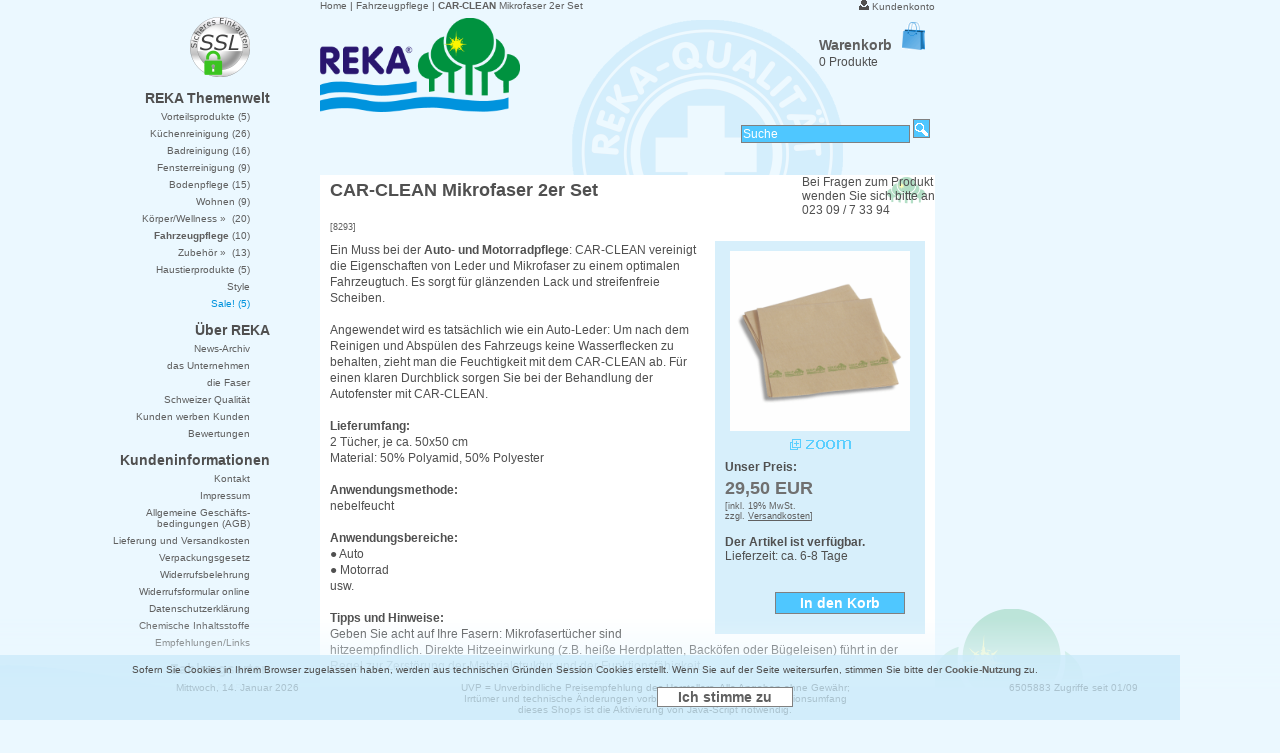

--- FILE ---
content_type: text/html; charset=ISO-8859-1
request_url: https://www.reka-reinigung.de/car-clean-mikrofaser-2er-set-p-89.html
body_size: 7745
content:

<!doctype html public "-//W3C//DTD HTML 4.01 Transitional//EN">
<html dir="LTR" lang="de">
<head>
<meta http-equiv="Content-Type" content="text/html; charset=iso-8859-1">
<title>CAR-CLEAN Mikrofaser 2er Set | REKA Mikrofasertücher | REKA Reinigungsprodukte | REKA Vertrieb Deutschland |</title>

<meta name="keywords" content="CAR-CLEAN Mikrofaser 2er Set, reka, mikrofaser, microfaser, mikrofasertuch, microfasertuch, mikrofasertücher, microfasertücher, mikrofaserprodukte, microfaserprodukte, reinigung, reinigen, putzen, putztuch, putztücher, reinigungsartikel, reinigungsprodukte, reinigungstuch, reinigungstücher, reinigungsmittel, pflegeprodukte, pflegemittel, pflegetuch, pflegetücher, pflegefaser, mikrofaserhandschuh, microfaserhandschuh, reinigungshandschuh, putzstein, waffeltuch, waffeltücher, abwaschtuch, abwaschtücher, fenstertuch, fenstertücher, fensterreinigung, fensterreiniger, bodenfaser, bodenreinigung, bodentuch, bodentücher, bodenwischer, wischlappen, wischen, flächenreinigung, körperpflege, waschmittel, staubtuch, staubtücher, staubfaser, fegen, besen, schrubber, ökologische Reinigung mit REKA Mikrofaser, REKA Pflegeprodukte, REKA Vertrieb Deutschland, Home Fahrzeugpflege CAR-CLEAN Mikrofaser 2er Set">
<meta name="description" content="CAR-CLEAN Mikrofaser 2er Set, Ein Muss bei der Auto- und Motorradpflege: CAR-CLEAN vereinigt die Eigenschaften von Leder und Mikrofaser zu einem optimalen Fahrzeugtuch. Es sorgt für glänzenden Lack und streifenfreie Scheiben.   ...">
<meta name="language" content="German, de, deutsch">
<meta name="robots" content="index, follow">
<meta name="Revisit-After" content="7 days">

<base href="https://www.reka-reinigung.de/">
<link rel="SHORTCUT ICON" type="image/ico" href="https://www.reka-reinigung.de/images/icon.ico">


<meta name="viewport" content="width=device-width, initial-scale=1.0">
<meta name="HandheldFriendly" content="true">
<meta name="MobileOptimized" content="320">

<link rel="stylesheet" type="text/css" href="editor.css">
<link rel="stylesheet" type="text/css" href="style.css">
<link rel="stylesheet" type="text/css" media="screen and (max-width: 768px)" href="mobiles.css">
<!--[if lte IE 6]>
<link rel="stylesheet" type="text/css" href="TEMPLATE_DIR/ie6.css" />
<![endif]-->    	

<link rel="canonical" href="https://www.reka-reinigung.de/car-clean-mikrofaser-2er-set-p-89.html" />

<script language="javascript"><!--
function popupWindow(url) {
  window.open(url,'popupWindow','toolbar=no,location=no,directories=no,status=no,menubar=no,scrollbars=no,resizable=yes,copyhistory=no,width=100,height=100,screenX=150,screenY=150,top=150,left=150')
}
//--></script>
</head>

<body onclick="menuremove()">

<div class="bodybox">

<div class="mainbox vcenter">
<!-- body //-->
<!-- header //-->
            
<div class="warenkorb">
<div class="header" align="right">


	<!-- PWA BOF eigene Erweiterung mit kunden_info, damit das Kundenkonto nicht während des Gastseins erscheint -->    
		
	<a href="https://www.reka-reinigung.de/account.php"><img src="images/header_account.gif" border="0" alt="Kundenkonto" title=" Kundenkonto " width="10" height="10"></a>&nbsp;<a href="https://www.reka-reinigung.de/account.php">Kundenkonto</a> 	
<!-- PWA EOF -->
</div>

<!-- shopping_cart //-->

<h3><a href="https://www.reka-reinigung.de/shopping_cart.php">Warenkorb<img src="images//header_cart.png" alt="Warenkorb" hspace=10 border=0></a></h3>0 Produkte
</div>
<!-- shopping_cart eof//-->

<div class="header"><a href="https://www.reka-reinigung.de/index.php" class="headerNavigation">Home</a>&nbsp;|&nbsp;<a href="https://www.reka-reinigung.de/fahrzeugpflege-c-31.html" class="headerNavigation">Fahrzeugpflege</a>&nbsp;|&nbsp;<a href="https://www.reka-reinigung.de/car-clean-mikrofaser-2er-set-p-89.html?cPath=31" class="headerNavigation"><b>CAR-CLEAN</b> Mikrofaser 2er Set</a><br></div>

<a href="https://www.reka-reinigung.de/index.php"><img class="logo"  src=images/store_logo.png alt="REKA Vertrieb Deutschland"></a>
<div class="clearer"></div><div class="warenkorb">
<!-- Suche -->
<form name="advanced_search" action="https://www.reka-reinigung.de/advanced_search_result.php" method="get"><input type="hidden" name="search_in_description" value="1" checked><input type="text" name="keywords" value="Suche" size="10" maxlength="30" style="width: 169px">&nbsp;<input type="image" src="includes/languages/german/images/buttons/button_quick_find.gif" border="0" alt="Suchen" title=" Suchen "><img src="images/pixel_trans.gif" border="0" alt="" width="5" height="10">	
</form>
<!-- Suche-->
</div>

<!-- header_eof //-->
<div class="contentbox"><div class="inner">
<!-- body_text //-->

<form name="cart_quantity" action="https://www.reka-reinigung.de/car-clean-mikrofaser-2er-set-p-89.html?action=add_product" method="post">
<div class="warenkorb">
Bei Fragen zum Produkt<br>wenden Sie sich bitte an<br>023 09 / 7 33 94</div>
     <h1><span itemprop="v:itemreviewed"><b>CAR-CLEAN</b> Mikrofaser 2er Set<br><span class="normal"></span><br><span class="tax_info">[8293]</span></span></h1>

 <div class="prodinfo">
 
<p align="center">          
<script language="javascript"><!--
document.write('<a href="javascript:popupWindow(\'https://www.reka-reinigung.de/car-clean-mikrofaser-2er-set-pi-89.html\')"><img src="images/produkt_carclean.gif" border="0" alt="CAR-CLEAN Mikrofaser 2er Set" title=" CAR-CLEAN Mikrofaser 2er Set " width="180" height="180" hspace="5" vspace="5"><br><img border=0 src=images/zoom.gif></a>');
//--></script>
<noscript>
<a href="https://www.reka-reinigung.de/images/produkt_carclean.gif" target="_blank"><img src="images/produkt_carclean.gif" border="0" alt="CAR-CLEAN Mikrofaser 2er Set" title=" CAR-CLEAN Mikrofaser 2er Set " width="180" height="180" hspace="5" vspace="5"><br><img border=0 src=images/zoom.gif></a></noscript>
</p>
<p><b>Unser Preis:</b><br><p><span class="wichtigerText"> 29,50 EUR<br><div class="tax_info"> [inkl. 19% MwSt. <br>zzgl. <a href="https://www.reka-reinigung.de/shipping.php"><u>Versandkosten</u></a>] </div></span><br><span class="main"><b>Der Artikel ist verf&uuml;gbar.</b></span> <br><span class="smallText">Lieferzeit: ca. 6-8 Tage</span></p><br>


<input type="hidden" name="products_id" value="89"><input type="submit" name="" value=" In den Korb "></p>

</div>

         <p><span itemprop="description">Ein Muss bei der <b>Auto- und Motorradpflege</b>: CAR-CLEAN vereinigt die Eigenschaften von Leder und Mikrofaser zu einem optimalen Fahrzeugtuch. Es sorgt für glänzenden Lack und streifenfreie Scheiben.
<br><br>
Angewendet wird es tatsächlich wie ein Auto-Leder: Um nach dem Reinigen und Abspülen des Fahrzeugs keine Wasserflecken zu behalten, zieht man die Feuchtigkeit mit dem CAR-CLEAN ab. Für einen klaren Durchblick sorgen Sie bei der Behandlung der Autofenster mit CAR-CLEAN. 
<br><br>
<b>Lieferumfang:</b><br>
2 Tücher, je ca. 50x50 cm<br>
Material: 50% Polyamid, 50% Polyester
<br>
<br>
<b>Anwendungsmethode:</b><br>
nebelfeucht
<br><br>
<b>Anwendungsbereiche:</b><br>
&#9679; Auto<br>
&#9679; Motorrad<br>
usw.
<br><br>
<b>Tipps und Hinweise:</b><br>
Geben Sie acht auf Ihre Fasern: Mikrofasertücher sind hitzeempfindlich. Direkte Hitzeeinwirkung (z.B. heiße Herdplatten, Backöfen oder Bügeleisen) führt in der Regel zur Zerstörung der Materialstruktur und der Funktionsfähigkeit.
<br><br>
<b>Wäsche:</b><br>
Um lange Freude an Ihren REKA-Fasern zu haben:<br>
Verwenden Sie bitte keinen Weichspüler,<br>
bügeln Sie die Faser nicht<br>
und benutzen Sie nicht den Wäschetrockner.<br>
Buntes bitte nur mit Gleichfarbigem waschen.<br>
<img src="https://www.reka-reinigung.de/images/pflege_95.gif"> <img src="https://www.reka-reinigung.de/images/pflege_weichsp.gif"> <img src="https://www.reka-reinigung.de/images/pflege_buegeln.gif"> <img src="https://www.reka-reinigung.de/images/pflege_trockner.gif"></span></p>

         
       
		<p><br>Sie k&ouml;nnen das Produkt unverbindlich in den Warenkorb legen, den Sie aufrufen und bearbeiten k&ouml;nnen.<br></p>
		
  	 <div class="prodlisting1"><a href="https://www.reka-reinigung.de/car-clean-mikrofaser-2er-set-pr-89.html"><div class="submitbutton">Bewertungen</div></a> </div>
	<div class="prodlisting1"><input type="hidden" name="products_id" value="89"><input type="submit" name="" value=" In den Korb "></div>

	  <img src="images/pixel_trans.gif" border="0" alt="" width="100%" height="10">


<!-- also_purchased_products //-->
<h1>Kunden kauften auch:</h1><div class="prodlisting1"><a href="https://www.reka-reinigung.de/3d-power-trio-mikrofaser-set-3tlg-p-40.html"><img src="images/produkt_3d_power.gif" border="0" alt="3D-POWER Trio, Mikrofaser Set 3tlg." title=" 3D-POWER Trio, Mikrofaser Set 3tlg. " width="180" height="180"></a><br><a href="https://www.reka-reinigung.de/3d-power-trio-mikrofaser-set-3tlg-p-40.html"><b>3D-POWER</b> Trio, Mikrofaser Set 3tlg.</a></div><div class="prodlisting1"><a href="https://www.reka-reinigung.de/duo-mikrofaser-handschuh-vielseitig-einsetzbar-p-38.html"><img src="images/produkt_duo_handschuh_neu.gif" border="0" alt="DUO Mikrofaser Handschuh - vielseitig einsetzbar" title=" DUO Mikrofaser Handschuh - vielseitig einsetzbar " width="180" height="180"></a><br><a href="https://www.reka-reinigung.de/duo-mikrofaser-handschuh-vielseitig-einsetzbar-p-38.html"><b>DUO</b> Mikrofaser Handschuh - vielseitig einsetzbar</a></div><div class="prodlisting1"><a href="https://www.reka-reinigung.de/bodentuchhalter-40-cm-p-61.html"><img src="images/produkt_boden_halter.gif" border="0" alt="Bodentuchhalter 40 cm" title=" Bodentuchhalter 40 cm " width="180" height="180"></a><br><a href="https://www.reka-reinigung.de/bodentuchhalter-40-cm-p-61.html"><b> Bodentuchhalter</b> 40 cm</a></div><!-- also_purchased_products_eof //-->
		<h1>Das sagen die Anderen!</h1>

             <a href="https://www.reka-reinigung.de/car-clean-mikrofaser-2er-set-pri-89.html?reviews_id=76"><b>von Michael Fischer</b></a><br>Datum hinzugef&uuml;gt: Mittwoch, 24. April 2013<br>
                       Sehr schöne Tücher bei der Autowäsche.<br><i>Bewertung: <img src="images/stars_4.gif" border="0" alt="4 von 5 Sternen!" title=" 4 von 5 Sternen! " width="59" height="11"> [4 von 5 Sternen!]</i><br><br>

		
			<img src="images/pixel_trans.gif" border="0" alt="" width="100%" height="10">
             <p>angezeigte Meinungen: <b>1</b> bis <b>1</b> (von <b>1</b> insgesamt)</p>
              
<img src="images/pixel_trans.gif" border="0" alt="" width="100%" height="10">
                        <div class="prodlisting1"><a href="https://www.reka-reinigung.de/product_reviews_write.php?products_id=89"><div class="submitbutton">Ihre Meinung</div></a></div>

						<div class="prodlisting1"><input type="hidden" name="products_id" value="89"><input type="submit" name="" value=" In den Korb "></div>




</form>

<!-- best_sellers //-->
<h1>Bestseller</h1><div class="prodlisting1"><a href="https://www.reka-reinigung.de/3d-power-trio-mikrofaser-set-3tlg-p-40.html"><img src="images/produkt_3d_power.gif" border="0" alt="3D-POWER Trio, Mikrofaser Set 3tlg." title=" 3D-POWER Trio, Mikrofaser Set 3tlg. " width="180" height="180"><br><b>3D-POWER</b> Trio, Mikrofaser Set 3tlg.</a></div><div class="prodlisting1"><a href="https://www.reka-reinigung.de/duo-mikrofaser-handschuh-vielseitig-einsetzbar-p-38.html"><img src="images/produkt_duo_handschuh_neu.gif" border="0" alt="DUO Mikrofaser Handschuh - vielseitig einsetzbar" title=" DUO Mikrofaser Handschuh - vielseitig einsetzbar " width="180" height="180"><br><b>DUO</b> Mikrofaser Handschuh - vielseitig einsetzbar</a></div><div class="prodlisting1"><a href="https://www.reka-reinigung.de/strong-power-mikrofaser-reinigungspads-2er-set-p-247.html"><img src="images/reka-strong-power1.jpg" border="0" alt="STRONG POWER Mikrofaser Reinigungspads, 2er Set" title=" STRONG POWER Mikrofaser Reinigungspads, 2er Set " width="180" height="180"><br><b>STRONG POWER</b> Mikrofaser Reinigungspads, 2er Set</a></div><!-- best_sellers_eof //-->

<img src="images/pixel_trans.gif" border="0" alt="" width="100%" height="10">
<!-- body_text_eof //-->
<!-- footer1 //-->
<div id="footermenu">

<div class="prodlisting1"><!-- information //-->
<h3>Kundeninformationen</h3> 
<a href="https://www.reka-reinigung.de/contact_us.php">Kontakt</a>
<a href="https://www.reka-reinigung.de/impressum.php">Impressum</a>
<a href="https://www.reka-reinigung.de/conditions.php">Allgemeine Gesch&auml;fts-<br>&nbsp;&nbsp; bedingungen (AGB)</a>
<a href="https://www.reka-reinigung.de/shipping.php">Lieferung und Versandkosten</a>
<a href="https://www.reka-reinigung.de/verpackung.php">Verpackungsgesetz</a>
<a href="https://www.reka-reinigung.de/widerrufsrecht.php">Widerrufsbelehrung</a>
<a href="https://www.reka-reinigung.de/widerruf_online.php">Widerrufsformular online</a>
<a href="https://www.reka-reinigung.de/privacy.php">Datenschutzerkl&auml;rung</a>
<a href="http://www.reka-reinigung.de/images/inhaltsstoffe.pdf" target="_blank">Chemische Inhaltsstoffe</a>
<a href="https://www.reka-reinigung.de/partnership.php">Empfehlungen/Links</a><!-- information_eof //-->
</div>

<div class="prodlisting1">
<!-- Zahlungsmöglichkeiten  -->
<!-- neueBox2Anfang //-->
<h3>Zahlungsarten</h3>
<a href="https://www.reka-reinigung.de/conditions.php#zahlung">PayPal</a>
<a href="https://www.reka-reinigung.de/conditions.php#zahlung">Vorkasse</a>
<a href="https://www.reka-reinigung.de/conditions.php#zahlung">Rechnung f&uuml;r Stammkunden</a>
<a href="https://www.reka-reinigung.de/conditions.php#versand">Nachnahme</a><a><img src="includes/languages/german/images/buttons/paypal.png" border="0" alt="PayPal" title=" PayPal " width="42" height="16"></a><!-- neueBox2_eof //--><!-- Zahlungsmöglichkeiten -->
</div>

<div class="prodlisting1">
<!-- neueBox2Anfang //-->
<h3>&Uuml;ber REKA</h3>
<a href="https://www.reka-reinigung.de/news.html">News-Archiv</a>
<a href="https://www.reka-reinigung.de/reka_unternehmung.html">das Unternehmen</a>
<a href="https://www.reka-reinigung.de/reka_mikrofaser.html">die Faser</a>
<a href="https://www.reka-reinigung.de/reka_qualitaet.html">Schweizer Qualit&auml;t</a>
<a href="https://www.reka-reinigung.de/reka_kunden_werben_kunden.html">Kunden werben Kunden</a>
<a href="https://www.reka-reinigung.de/bewertungen.html">Bewertungen</a><!-- neueBox2_eof //-->

<br><a><img src="includes/languages/german/images/buttons/ssl-zertifikat-logo.png" border="0" alt="SSL-Datenverschlüsselung" title=" SSL-Datenverschlüsselung " width="60" height="60"></a></div>
</div>
<img src="images/pixel_trans.gif" border="0" alt="" width="100%" height="10">
<h1>Das ganze Sortiment</h1> 

<div id="footermenu">
<div class="prodlisting1">
<a href="https://www.reka-reinigung.de/bodentuchhalter-40-cm-p-61.html">&#9679;  Bodentuchhalter 40 cm</a><a href="https://www.reka-reinigung.de/reka-bodenset-stange-und-halter-p-127.html">&#9679;  REKA Bodenset Stange und Halter</a><a href="https://www.reka-reinigung.de/reka-bodenset-stange-halter-3-fasern-p-128.html">&#9679;  REKA Bodenset Stange, Halter, 3 Fasern</a><a href="https://www.reka-reinigung.de/reka-bodentuecher-set-3-fasern-40-cm-und-50-cm-p-129.html">&#9679;  REKA Bodentücher Set 3 Fasern, 40 cm und 50 cm</a><a href="https://www.reka-reinigung.de/teleskopstange-zum-reka-bodensystem-p-60.html">&#9679;  Teleskopstange zum REKA Bodensystem</a><a href="https://www.reka-reinigung.de/3d-power-trio-mikrofaser-set-3tlg-p-40.html">&#9679; 3D-POWER Trio, Mikrofaser Set 3tlg.</a><a href="https://www.reka-reinigung.de/aktiv-auto-polier-set-mikrofaser-polierpad-und-poliertuch-p-241.html">&#9679; Aktiv Auto Polier Set Mikrofaser Polierpad und Poliertuch</a><a href="https://www.reka-reinigung.de/aktiv-auto-poliertuch-2er-set-das-mikrofaser-staub-und-poliertuch-p-272.html">&#9679; Aktiv Auto-Poliertuch 2er Set - das Mikrofaser Staub- und Poliertuch</a><a href="https://www.reka-reinigung.de/aktiv-auto-poliertuch-2er-set-das-mikrofaser-staub-und-poliertuch-p-284.html">&#9679; Aktiv Auto-Poliertuch 2er Set - das Mikrofaser Staub- und Poliertuch</a><a href="https://www.reka-reinigung.de/aktiv-auto-poliertuch-extra-dick-2er-set-das-mikrofaser-poliertuch-p-273.html">&#9679; Aktiv Auto-Poliertuch Extra dick  2er Set - das Mikrofaser Poliertuch</a><a href="https://www.reka-reinigung.de/aktiv-autopad-mikrofaser-antibeschlags-schwamm-fuer-scheiben-2er-set-p-243.html">&#9679; Aktiv Autopad Mikrofaser Antibeschlags-Schwamm für Scheiben, 2er Set</a><a href="https://www.reka-reinigung.de/aktiv-dust-polish-das-mikrofaser-staub-und-poliertuch-2er-set-p-192.html">&#9679; Aktiv Dust & Polish das Mikrofaser Staub- und Poliertuch, 2er Set</a><a href="https://www.reka-reinigung.de/aktiv-emotions-harmonie-2er-set-mikrofaser-reinigungstuecher-p-217.html">&#9679; Aktiv Emotions Harmonie 2er Set, Mikrofaser Reinigungstücher</a><a href="https://www.reka-reinigung.de/aktiv-emotions-melone-2er-set-mikrofaser-reinigungstuecher-p-218.html">&#9679; Aktiv Emotions Melone 2er Set, Mikrofaser Reinigungstücher</a><a href="https://www.reka-reinigung.de/aktiv-emotions-pfirsich-2er-set-mikrofaser-reinigungstuecher-p-219.html">&#9679; Aktiv Emotions Pfirsich 2er Set, Mikrofaser Reinigungstücher</a><a href="https://www.reka-reinigung.de/aktiv-emotions-zitrone-2er-set-mikrofaser-reinigungstuecher-p-220.html">&#9679; Aktiv Emotions Zitrone 2er Set, Mikrofaser Reinigungstücher</a><a href="https://www.reka-reinigung.de/aktiv-excellence-dusch-badetuch-microfaser-kiesel-p-248.html">&#9679; Aktiv Excellence Dusch-/Badetuch, Microfaser [Kiesel]</a><a href="https://www.reka-reinigung.de/aktiv-excellence-dusch-badetuch-microfaser-rot-p-302.html">&#9679; Aktiv Excellence Dusch-/Badetuch, Microfaser [Rot]</a><a href="https://www.reka-reinigung.de/aktiv-excellence-dusch-badetuch-microfaser-schwarz-p-205.html">&#9679; Aktiv Excellence Dusch-/Badetuch, Microfaser [Schwarz]</a><a href="https://www.reka-reinigung.de/aktiv-excellence-dusch-badetuch-microfaser-weiss-p-206.html">&#9679; Aktiv Excellence Dusch-/Badetuch, Microfaser [Weiß]</a><a href="https://www.reka-reinigung.de/aktiv-excellence-gesichtstuecher-3er-set-microfaser-kieselgrau-p-276.html">&#9679; Aktiv Excellence Gesichtstücher 3er Set, Microfaser [Kieselgrau]</a><a href="https://www.reka-reinigung.de/aktiv-excellence-gesichtstuecher-3er-set-microfaser-schwarz-p-277.html">&#9679; Aktiv Excellence Gesichtstücher 3er Set, Microfaser [Schwarz]</a><a href="https://www.reka-reinigung.de/aktiv-excellence-gaestetuecher-2er-set-microfaser-schwarz-weiss-p-200.html">&#9679; Aktiv Excellence Gästetücher 2er Set, Microfaser [Schwarz/Weiß]</a><a href="https://www.reka-reinigung.de/aktiv-excellence-gaestetuecher-2er-set-microfaser-schwarz-p-201.html">&#9679; Aktiv Excellence Gästetücher 2er Set, Microfaser [Schwarz]</a><a href="https://www.reka-reinigung.de/aktiv-excellence-gaestetuecher-2er-set-microfaser-weiss-p-202.html">&#9679; Aktiv Excellence Gästetücher 2er Set, Microfaser [Weiß]</a><a href="https://www.reka-reinigung.de/aktiv-excellence-hand-und-badetuch-set-microfaser-rot-p-303.html">&#9679; Aktiv Excellence Hand- und Badetuch Set, Microfaser [Rot]</a><a href="https://www.reka-reinigung.de/aktiv-excellence-hand-und-badetuch-set-microfaser-schwarz-p-285.html">&#9679; Aktiv Excellence Hand- und Badetuch Set, Microfaser [Schwarz]</a><a href="https://www.reka-reinigung.de/aktiv-excellence-hand-und-badetuch-set-microfaser-weiss-p-216.html">&#9679; Aktiv Excellence Hand- und Badetuch Set, Microfaser [Weiß]</a><a href="https://www.reka-reinigung.de/aktiv-excellence-handtuch-microfaser-rot-weich-effektiv-p-251.html">&#9679; Aktiv Excellence Handtuch, Microfaser [rot], weich + effektiv</a><a href="https://www.reka-reinigung.de/aktiv-excellence-handtuch-microfaser-weiss-weich-effektiv-p-204.html">&#9679; Aktiv Excellence Handtuch, Microfaser [Weiß], weich + effektiv</a><a href="https://www.reka-reinigung.de/aktiv-hundedecke-120-mikrofaser-behaglich-und-warm-p-253.html">&#9679; Aktiv Hundedecke 120 Mikrofaser, behaglich und warm</a><a href="https://www.reka-reinigung.de/aktiv-hundedecke-90-mikrofaser-behaglich-und-warm-p-238.html">&#9679; Aktiv Hundedecke 90 Mikrofaser, behaglich und warm</a><a href="https://www.reka-reinigung.de/aktiv-hundetuch-und-hundedecke-120-mikrofaser-set-p-252.html">&#9679; Aktiv Hundetuch und Hundedecke 120 Mikrofaser Set</a><a href="https://www.reka-reinigung.de/aktiv-hundetuch-und-hundedecke-90-mikrofaser-set-p-239.html">&#9679; Aktiv Hundetuch und Hundedecke 90 Mikrofaser Set</a><a href="https://www.reka-reinigung.de/aktiv-hundetuch-mikrofaser-effektiv-gegen-schmutz-und-naesse-p-240.html">&#9679; Aktiv Hundetuch Mikrofaser, effektiv gegen Schmutz und Nässe</a><a href="https://www.reka-reinigung.de/aktiv-kristall-2er-set-das-mikrofasertuch-fuer-kostbares-glas-p-280.html">&#9679; Aktiv Kristall 2er Set - das Mikrofasertuch für kostbares Glas</a>
</div>
<div class="prodlisting1">

<a href="https://www.reka-reinigung.de/aktiv-kristall-2er-set-das-mikrofasertuch-fuer-kostbares-glas-p-196.html">&#9679; Aktiv Kristall 2er Set - das Mikrofasertuch für kostbares Glas</a><a href="https://www.reka-reinigung.de/aktiv-kristall-2er-set-grau-das-mikrofasertuch-fuer-kostbares-glas-p-281.html">&#9679; Aktiv Kristall 2er Set grau - das Mikrofasertuch für kostbares Glas</a><a href="https://www.reka-reinigung.de/aktiv-kristall-2er-set-grau-das-mikrofasertuch-fuer-kostbares-glas-p-279.html">&#9679; Aktiv Kristall 2er Set grau - das Mikrofasertuch für kostbares Glas</a><a href="https://www.reka-reinigung.de/aktiv-strand-saunatuch-80-x-200-cm-500-gr-qm-loewenzahn-p-289.html">&#9679; Aktiv Strand/Saunatuch 80 x 200 cm, 500 gr/qm, Löwenzahn</a><a href="https://www.reka-reinigung.de/aktiv-strand-saunatuch-80-x-200-cm-500-gr-qm-loewenzahn-p-296.html">&#9679; Aktiv Strand/Saunatuch 80 x 200 cm, 500 gr/qm, Löwenzahn</a><a href="https://www.reka-reinigung.de/car-clean-mikrofaser-2er-set-p-89.html">&#9679; CAR-CLEAN Mikrofaser 2er Set</a><a href="https://www.reka-reinigung.de/citro-plus-2-x-250g-hochwirksamer-kalkentferner-p-165.html">&#9679; CITRO-PLUS 2 x 250g, hochwirksamer Kalkentferner</a><a href="https://www.reka-reinigung.de/citro-plus-kalkentferner-250g-p-42.html">&#9679; CITRO-PLUS Kalkentferner, 250g</a><a href="https://www.reka-reinigung.de/delta-intense-bodentuch-40-cm-mikrofaser-mit-baumwolle-p-151.html">&#9679; DELTA-INTENSE Bodentuch, 40 cm, Mikrofaser mit Baumwolle</a><a href="https://www.reka-reinigung.de/delta-handschuh-mikrofaser-mit-baumwolle-p-39.html">&#9679; DELTA Handschuh, Mikrofaser mit Baumwolle</a><a href="https://www.reka-reinigung.de/delta-tuch-5er-set-mikrofaser-mit-baumwolle-p-180.html">&#9679; DELTA Tuch, 5er Set, Mikrofaser mit Baumwolle</a><a href="https://www.reka-reinigung.de/delta-tuch-mikrofaser-mit-baumwolle-p-136.html">&#9679; DELTA Tuch, Mikrofaser mit Baumwolle</a><a href="https://www.reka-reinigung.de/duo-mikrofaser-handschuh-vielseitig-einsetzbar-p-38.html">&#9679; DUO Mikrofaser Handschuh - vielseitig einsetzbar</a><a href="https://www.reka-reinigung.de/eco-3000-classic-20-grau-allzweck-abwaschtueche-40x40cm-mikrofaser-p-304.html">&#9679; ECO 3000 Classic 2.0 Grau Allzweck-/Abwaschtüche, 40x40cm, Mikrofaser</a><a href="https://www.reka-reinigung.de/eco-3000-classic-20-grau-allzweck-abwaschtuecher-mikrofaser-5er-p-301.html">&#9679; ECO 3000 Classic 2.0 Grau Allzweck-/Abwaschtücher, Mikrofaser, 5er</a><a href="https://www.reka-reinigung.de/eco-3000-classic-20-gruen-allzweck-abwaschtuecher-40x40-cm-mikrof-p-305.html">&#9679; ECO 3000 Classic 2.0 Grün Allzweck-/Abwaschtücher, 40x40 cm Mikrof.</a><a href="https://www.reka-reinigung.de/eco-3000-classic-20-gruen-allzweck-abwaschtuecher-mikrofaser-5er-p-298.html">&#9679; ECO 3000 Classic 2.0 Grün Allzweck-/Abwaschtücher, Mikrofaser, 5er</a><a href="https://www.reka-reinigung.de/eco-3000-classic-20-schwarz-allzweck-abwaschtuecher-40x40-cm-p-306.html">&#9679; ECO 3000 Classic 2.0 Schwarz Allzweck-/Abwaschtücher, 40x40 cm,</a><a href="https://www.reka-reinigung.de/eco-3000-classic-20-schwarz-allzweck-abwaschtuecher-mikrofaser-5er-p-300.html">&#9679; ECO 3000 Classic 2.0 Schwarz Allzweck-/Abwaschtücher, Mikrofaser, 5er</a><a href="https://www.reka-reinigung.de/eco-3000-orange-allzweck-abwaschtuecher-mikrofaser-5er-set-p-267.html">&#9679; ECO 3000 Orange Allzweck-/Abwaschtücher, Mikrofaser, 5er Set</a><a href="https://www.reka-reinigung.de/fensterreiniger-mit-mikrofaser-und-gummilippe-2tlg-p-98.html">&#9679; Fensterreiniger mit Mikrofaser und Gummilippe, 2tlg.</a><a href="https://www.reka-reinigung.de/fensterreinigungs-set-fensterreiniger-3d-power-3er-set-super-jet-p-223.html">&#9679; Fensterreinigungs-Set, Fensterreiniger + 3D-POWER 3er Set + SUPER-JET</a><a href="https://www.reka-reinigung.de/fensterreinigungs-set-fensterreiniger-jet-3000-mikrofaser-3er-set-p-222.html">&#9679; Fensterreinigungs-Set, Fensterreiniger + JET 3000 Mikrofaser 3er Set</a><a href="https://www.reka-reinigung.de/gallseife-100-g-p-36.html">&#9679; Gallseife 100 g</a><a href="https://www.reka-reinigung.de/gallseife-fluessig-2-x-500ml-p-175.html">&#9679; Gallseife flüssig, 2 x 500ml</a><a href="https://www.reka-reinigung.de/gentle-mikrofaser-reinigungstuecher-fuer-die-hochglanzkueche-2er-set-p-246.html">&#9679; GENTLE Mikrofaser Reinigungstücher für die Hochglanzküche, 2er Set</a><a href="https://www.reka-reinigung.de/jet-3000-mikrofaser-glasreinigungstuecher-3er-set-p-123.html">&#9679; JET 3000 Mikrofaser Glasreinigungstücher, 3er Set</a><a href="https://www.reka-reinigung.de/jet-3000-mikrofaser-glasreinigungstuecher-6er-set-p-160.html">&#9679; JET 3000 Mikrofaser Glasreinigungstücher, 6er Set</a><a href="https://www.reka-reinigung.de/konus-neu-fuer-den-aktuellen-bodentuchhalter-p-110.html">&#9679; Konus (neu) für den aktuellen Bodentuchhalter</a><a href="https://www.reka-reinigung.de/koerperhandschuh-gesichtshandschuh-set-fuer-porentiefe-reinheit-p-166.html">&#9679; Körperhandschuh + Gesichtshandschuh Set für porentiefe Reinheit</a><a href="https://www.reka-reinigung.de/pflege-delta-duo-handschuh-mikrofaser-mit-baumwolle-p-74.html">&#9679; PFLEGE/DELTA DUO-Handschuh, Mikrofaser mit Baumwolle</a><a href="https://www.reka-reinigung.de/pflege-pflege-handschuh-mikrofaser-mit-baumwolle-p-81.html">&#9679; PFLEGE/PFLEGE Handschuh, Mikrofaser mit Baumwolle</a><a href="https://www.reka-reinigung.de/pflege-bodentuch-40-cm-mikrofaser-mit-baumwolle-p-283.html">&#9679; PFLEGE Bodentuch, 40 cm, Mikrofaser mit Baumwolle</a><a href="https://www.reka-reinigung.de/plus-bodentuch-40-cm-mikrofaser-p-282.html">&#9679; PLUS Bodentuch, 40 cm, Mikrofaser</a><a href="https://www.reka-reinigung.de/radierwunder-4er-set-p-107.html">&#9679; Radierwunder, 4er Set</a><a href="https://www.reka-reinigung.de/reka-gel-500g-stark-gegen-flecken-und-schmutz-p-41.html">&#9679; REKA GEL 500g - stark gegen Flecken und Schmutz</a>
</div>
<div class="prodlisting1">

<a href="https://www.reka-reinigung.de/reka-grillreiniger-700g-p-90.html">&#9679; REKA Grillreiniger 700g</a><a href="https://www.reka-reinigung.de/reka-stein-750g-p-35.html">&#9679; REKA STEIN 750g</a><a href="https://www.reka-reinigung.de/seifenschale-p-37.html">&#9679; Seifenschale</a><a href="https://www.reka-reinigung.de/spruehflasche-p-44.html">&#9679; Sprühflasche</a><a href="https://www.reka-reinigung.de/staub-pflege-ultra-handschuh-set-p-190.html">&#9679; STAUB + PFLEGE + ULTRA Handschuh Set</a><a href="https://www.reka-reinigung.de/staub-pflege-handschuh-set-p-189.html">&#9679; STAUB + PFLEGE Handschuh Set</a><a href="https://www.reka-reinigung.de/staub-bodentuch-40-cm-50-cm-mikrofaser-p-153.html">&#9679; STAUB Bodentuch, 40 cm/50 cm, Mikrofaser</a><a href="https://www.reka-reinigung.de/staub-mikrofaser-handschuh-p-173.html">&#9679; STAUB Mikrofaser Handschuh</a><a href="https://www.reka-reinigung.de/strong-power-mikrofaser-reinigungspads-2er-set-p-247.html">&#9679; STRONG POWER Mikrofaser Reinigungspads, 2er Set</a><a href="https://www.reka-reinigung.de/strong-bodentuch-40-cm-mikrofaser-gegen-hartnaeckigen-schmutz-p-275.html">&#9679; STRONG Bodentuch, 40 cm, Mikrofaser gegen hartnäckigen Schmutz</a><a href="https://www.reka-reinigung.de/sunbeam-mikrofaser-geschirrtuch-p-32.html">&#9679; SUNBEAM Mikrofaser Geschirrtuch</a><a href="https://www.reka-reinigung.de/sunbeam-mikrofaser-geschirrtuecher-2er-set-p-87.html">&#9679; SUNBEAM Mikrofaser Geschirrtücher, 2er Set</a><a href="https://www.reka-reinigung.de/sunbeam-mikrofaser-trockentuecher-3er-set-p-31.html">&#9679; SUNBEAM Mikrofaser Trockentücher, 3er Set</a><a href="https://www.reka-reinigung.de/super-plus-ergo-riebel-mikrofaser-vielseitig-einsetzbar-p-125.html">&#9679; SUPER PLUS Ergo Riebel, Mikrofaser - vielseitig einsetzbar</a><a href="https://www.reka-reinigung.de/super-plus-mikrofaser-tuch-p-29.html">&#9679; SUPER PLUS Mikrofaser Tuch</a><a href="https://www.reka-reinigung.de/super-delta-bodentuch-40-cm-50-cm-mikrofaser-trocknet-naturstein-p-261.html">&#9679; SUPER-DELTA Bodentuch, 40 cm/50 cm, Mikrofaser trocknet Naturstein</a><a href="https://www.reka-reinigung.de/super-delta-mikrofaser-bodentuch-40-cm-trocknet-naturstein-p-259.html">&#9679; SUPER-DELTA Mikrofaser Bodentuch 40 cm trocknet Naturstein</a><a href="https://www.reka-reinigung.de/super-jet-fenstertuecher-2er-set-mikrofaser-p-122.html">&#9679; SUPER-JET Fenstertücher, 2er Set, Mikrofaser</a><a href="https://www.reka-reinigung.de/super-jet-mikrofaser-fenstertuch-p-46.html">&#9679; SUPER-JET Mikrofaser Fenstertuch</a><a href="https://www.reka-reinigung.de/super-nova-bodentuch-40-cm-mikrofaser-reinigt-natursteinboeden-p-99.html">&#9679; SUPER-NOVA Bodentuch, 40 cm, Mikrofaser, reinigt Natursteinböden</a><a href="https://www.reka-reinigung.de/super-nova-bodentuch-40-cm-50-cm-mikrofaser-reinigt-natursteinboeden-p-262.html">&#9679; SUPER-NOVA Bodentuch, 40 cm/50 cm Mikrofaser, reinigt Natursteinböden</a><a href="https://www.reka-reinigung.de/super-plus-bodentuch-40-cm-50-cm-mikrofaser-vielseitig-einsetzbar-p-154.html">&#9679; SUPER-PLUS Bodentuch, 40 cm/50 cm, Mikrofaser, vielseitig einsetzbar</a><a href="https://www.reka-reinigung.de/ultra-bodentuch-40-cm-50-cm-mikrofaser-gegen-hartnaeckigen-schmutz-p-155.html">&#9679; ULTRA Bodentuch, 40 cm/50 cm, Mikrofaser gegen hartnäckigen Schmutz</a><a href="https://www.reka-reinigung.de/ultra-mikrofaser-handschuh-p-33.html">&#9679; ULTRA Mikrofaser Handschuh</a><a href="https://www.reka-reinigung.de/ultra-mikrofaser-schwamm-fuer-haushalt-und-gastronomie-p-274.html">&#9679; ULTRA Mikrofaser Schwamm für Haushalt und Gastronomie</a><a href="https://www.reka-reinigung.de/ultra-mikrofaser-tuch-p-34.html">&#9679; ULTRA Mikrofaser Tuch</a><a href="https://www.reka-reinigung.de/wash-active-vollwaschmittel-1500-ml-p-117.html">&#9679; WASH-ACTIVE Vollwaschmittel, 1500 ml</a><a href="https://www.reka-reinigung.de/waeschesaeckli-3er-set-fuer-empfindliche-waesche-p-75.html">&#9679; Wäschesäckli, 3er Set für empfindliche Wäsche</a><a href="https://www.reka-reinigung.de/mikrofaser-gesichtshandschuh-fuer-porentief-reine-haut-p-112.html">&#9679; Mikrofaser Gesichtshandschuh für porentief reine Haut</a><a href="https://www.reka-reinigung.de/mikrofaser-gesichtstuecher-3er-set-zum-abschminken-p-66.html">&#9679; Mikrofaser Gesichtstücher 3er Set zum Abschminken</a><a href="https://www.reka-reinigung.de/mikrofaser-haarturban-haartuch-p-70.html">&#9679; Mikrofaser Haarturban/Haartuch</a><a href="https://www.reka-reinigung.de/mikrofaser-kosmetikpads-4er-set-fuer-hygienisches-abschminken-p-67.html">&#9679; Mikrofaser Kosmetikpads 4er Set für hygienisches Abschminken</a><a href="https://www.reka-reinigung.de/mikrofaser-massageband-p-113.html">&#9679; Mikrofaser Massageband</a><a href="https://www.reka-reinigung.de/reka-bambo-trio-p-278.html">&#9679; REKA Bambo trio</a></div>
</div>
<img src="images/pixel_trans.gif" border="0" alt="" width="100%" height="60"><!-- footer1_eof //-->

</div></div>

</div>


<!-- left_navigation //-->
<a id="menuswitch" href="javascript:showmenu();"><img  src="img/mainmenu.png" width="23" height="78" alt="menu" /></a>
<div id="leftbox"><div id="menu">
<br><a><img src="includes/languages/german/images/buttons/ssl-zertifikat-logo.png" border="0" alt="SSL-Datenverschlüsselung" title=" SSL-Datenverschlüsselung " width="60" height="60"></a><!-- categories //-->
<h3>REKA Themenwelt</h3><a href="https://www.reka-reinigung.de/vorteilsprodukte-c-32.html" class="level0">Vorteilsprodukte&nbsp;(5)</a><a href="https://www.reka-reinigung.de/kuechenreinigung-c-1.html" class="level0">Küchenreinigung&nbsp;(26)</a><a href="https://www.reka-reinigung.de/badreinigung-c-2.html" class="level0">Badreinigung&nbsp;(16)</a><a href="https://www.reka-reinigung.de/fensterreinigung-c-3.html" class="level0">Fensterreinigung&nbsp;(9)</a><a href="https://www.reka-reinigung.de/bodenpflege-c-22.html" class="level0">Bodenpflege&nbsp;(15)</a><a href="https://www.reka-reinigung.de/wohnen-c-36.html" class="level0">Wohnen&nbsp;(9)</a><a href="https://www.reka-reinigung.de/koerper-wellness-c-23.html" class="level0">Körper/Wellness &raquo; &nbsp;(20)</a><a href="https://www.reka-reinigung.de/fahrzeugpflege-c-31.html" class="level0"><b>Fahrzeugpflege</b>&nbsp;(10)</a><a href="https://www.reka-reinigung.de/zubehoer-c-24.html" class="level0">Zubehör &raquo; &nbsp;(13)</a><a href="https://www.reka-reinigung.de/haustierprodukte-c-43.html" class="level0">Haustierprodukte&nbsp;(5)</a><a href="https://www.reka-reinigung.de/style-c-42.html" class="level0">Style</a><!-- categories_eof //-->
<!-- specials //-->
<a href="https://www.reka-reinigung.de/sonderangebote.html"><span class="signalfarbe">Sale! (5)</span></a>
<!-- specials_eof //-->
<!-- manufacturers_eof //-->
<!-- neueBox2Anfang //-->
<h3>&Uuml;ber REKA</h3>
<a href="https://www.reka-reinigung.de/news.html">News-Archiv</a>
<a href="https://www.reka-reinigung.de/reka_unternehmung.html">das Unternehmen</a>
<a href="https://www.reka-reinigung.de/reka_mikrofaser.html">die Faser</a>
<a href="https://www.reka-reinigung.de/reka_qualitaet.html">Schweizer Qualit&auml;t</a>
<a href="https://www.reka-reinigung.de/reka_kunden_werben_kunden.html">Kunden werben Kunden</a>
<a href="https://www.reka-reinigung.de/bewertungen.html">Bewertungen</a><!-- neueBox2_eof //-->

<!-- information //-->
<h3>Kundeninformationen</h3> 
<a href="https://www.reka-reinigung.de/contact_us.php">Kontakt</a>
<a href="https://www.reka-reinigung.de/impressum.php">Impressum</a>
<a href="https://www.reka-reinigung.de/conditions.php">Allgemeine Gesch&auml;fts-<br>&nbsp;&nbsp; bedingungen (AGB)</a>
<a href="https://www.reka-reinigung.de/shipping.php">Lieferung und Versandkosten</a>
<a href="https://www.reka-reinigung.de/verpackung.php">Verpackungsgesetz</a>
<a href="https://www.reka-reinigung.de/widerrufsrecht.php">Widerrufsbelehrung</a>
<a href="https://www.reka-reinigung.de/widerruf_online.php">Widerrufsformular online</a>
<a href="https://www.reka-reinigung.de/privacy.php">Datenschutzerkl&auml;rung</a>
<a href="http://www.reka-reinigung.de/images/inhaltsstoffe.pdf" target="_blank">Chemische Inhaltsstoffe</a>
<a href="https://www.reka-reinigung.de/partnership.php">Empfehlungen/Links</a><!-- information_eof //-->
<!-- neueBox2Anfang //-->
<h3>Zahlungsarten</h3>
<a href="https://www.reka-reinigung.de/conditions.php#zahlung">PayPal</a>
<a href="https://www.reka-reinigung.de/conditions.php#zahlung">Vorkasse</a>
<a href="https://www.reka-reinigung.de/conditions.php#zahlung">Rechnung f&uuml;r Stammkunden</a>
<a href="https://www.reka-reinigung.de/conditions.php#versand">Nachnahme</a><a><img src="includes/languages/german/images/buttons/paypal.png" border="0" alt="PayPal" title=" PayPal " width="42" height="16"></a><!-- neueBox2_eof //--><!-- left_navigation_eof //-->
</div><!--end id=menu-->
</div><!--end leftbox -->
<div class="clearer"></div>
<!-- footer2 //-->
<div class="footer"><div class="inner">

<div class="prodlisting1">Mittwoch, 14. Januar 2026 </div>

<div class="prodlisting1">UVP = Unverbindliche Preisempfehlung des Herstellers. Alle Angaben ohne Gew&auml;hr; Irrt&uuml;mer und technische &Auml;nderungen vorbehalten. F&uuml;r den vollen Funktionsumfang dieses Shops ist die Aktivierung von Java-Script notwendig.</div>

<div class="prodlisting1">6505883  Zugriffe seit 01/09</div>
<script type="text/javascript" src="eucookie/jquery-1.7.1.min.js"></script>
<link rel="stylesheet" type="text/css" href="eucookie/cookiebar.css" />

<div id="cookie-bar"><p>Sofern Sie Cookies in Ihrem Browser zugelassen haben, werden aus technischen Gr&uuml;nden Session Cookies erstellt. Wenn Sie auf der Seite weitersurfen, stimmen Sie bitte der <a href="https://www.reka-reinigung.de/cookie_usage.php">Cookie-Nutzung</a> zu.<a id="removecookie" class="cb-enable">Ich&nbsp;stimme&nbsp;zu</a></p></div>



<script type="text/javascript">
function SetCookie(c_name,value,expiredays)
{
var exdate=new Date()
exdate.setDate(exdate.getDate()+expiredays)
document.cookie=c_name+ "=" +escape(value)+";path=/"+((expiredays==null) ? "" : ";expires="+exdate.toGMTString())
}
</script>

<script type="text/javascript">
if( document.cookie.indexOf("eucookie") ===-1 ){
$("#cookie-bar").show();
}
$("#removecookie").click(function () {
SetCookie('eucookie','eucookie',365*10)
$("#cookie-bar").remove();
});

</script>

</div></div>
<!-- footer2_eof //-->
<script type="text/javascript" src="script.js"></script>
</div><!--end bodybox-->
<!-- body_eof //-->
</body>
</html>


--- FILE ---
content_type: text/css
request_url: https://www.reka-reinigung.de/editor.css
body_size: 1075
content:
body, html, textarea {	
	font-family: verdana, arial;
	font-size: 12px;
		
}

/*
Zuerst die Styles definieren, die für die gesamte Site gelten
Spezielle Styles, zb die im Menue, werden in main.css neu definiert.
*/

/* basics */
img a { border: 0px;}
table {border-collapse:collapse;}


/*Diese Klassen sind hilfreich, um den Faden nicht zu verlieren */



/* background-colors */



/* forecolors */

h1, h2, h3 { font-weight: bold;}
h4 {}
h5, h6 {}

/*Standard Links*/
a {text-decoration: none;}
a:link {
	color: #606060;	
}

a:visited, a:active, a:hover {
	color: #707070;
	text-decoration: underline;
}


/* Standard Tags: margins, borders, size */

p {
	margin:5px 10px 5px 0;
	line-height: 140%;
}
p img {}

h1 {font-size: 18px; padding: 5px 0 5px 0; margin: 10px 0 4px 0; }
h2 {font-size: 16px; margin: 10px 0 3px 0; }
h3 {font-size: 14px; margin: 10px 0 2px 0;}

h4 {font-size: 12px; margin: 10px 0 0 0;}
h5 {font-size: 11px; margin: 5px 0 0 0;}
h6 {font-size: 10px; margin: 2px 0 12px 0;}



hr{
	color: #4FC7FF;
}


li {	
	padding-bottom: 0px;		
} 

ul {	
	line-height: 140%;
	margin-top: 0;
	margin-bottom: 10px;
	margin-left: 0.7em;
	padding-left: 0.7em;
	list-style-type: square	
}

ol {
	
	line-height: 140%;
	margin-top: 0;
	margin-bottom: 10px;
	margin-left: 0.9em;
	padding-left: 0.9em;		
}


address {
	line-height:120%;
	margin: 10px 0 20px 0;
	padding-left: 10px;
	border-left: 6px solid #9DED8B;
	font-style: normal;
	font-weight: bold;
	}


blockquote{
	background-color:#3FA826;
	font-size:0.9em;
	padding: 8px;
	border-left: 15px solid #9DED8B;
	margin: 3px 0 20px 0;
}

pre, code {
	font-size:0.9em;	
	overflow:auto; 
	line-height:2.2em;	
	padding: 6px;
	margin: 3px 0 20px 0;
	border: 1px solid #9DED8B;	
	border-left: 6px solid #9DED8B;
	background-color: #3FA826;
		
}

/*-----------------------------------------------------------------*/	
/*form elements*/
form {text-align: left;}

fieldset {
	border:0;
	text-align: left;
}

input, textarea, select
{
	color:#fff;
	font-weight: normal;	
	font-variant:normal;
	font-size:12px;
	padding:1px;
	border: 1px solid #808080;
	background-color: #4FC7FF;
}


select {}
option {background-color: #4FC7FF;}
textarea, select {border: 1px solid #808080;}

input[type="text"] {border: 1px solid #808080;}
input[type="radio"] {border: 0; cursor: pointer;}
input[type="checkbox"] {border: 0; cursor: pointer;}

input[type="reset"] {display:none;}


input[type="submit"], .submitbutton {
	color: #fff;
	background-color:#4FC7FF;
	border: 1px solid #808080;
	
	font-size: 14px;
	font-weight: bold;
	text-decoration: none;
	
	padding:2px 20px;
	float: right;
	clear:right;
	margin: 10px 10% 20px auto;
	cursor: pointer;
	
}



/* Specials */
p img[align="right"], h3 img[align="right"] { float:right; margin: 4px 0 5px 10px;}
p img[align="left"], h3 img[align="left"]{ float:left; margin: 4px 10px 5px 0;}
p img[align="top"], h3 img[align="top"] { margin: 0 0 0 0;}

.shadow {
-moz-box-shadow: 3px 3px 4px #000;
-webkit-box-shadow: 3px 3px 4px #000;
box-shadow: 3px 3px 4px #000;
/* For IE 8
-ms-filter: "progid:DXImageTransform.Microsoft.Shadow(Strength=4, Direction=135, Color='#000000')";
 */
/* For IE 5.5 - 7 
filter: progid:DXImageTransform.Microsoft.Shadow(Strength=4, Direction=135, Color='#000000');
*/
}

--- FILE ---
content_type: text/css
request_url: https://www.reka-reinigung.de/style.css
body_size: 1177
content:
html, body {height:100%; }
body {
	margin:0;
	padding:0;	
	background: #EBF8FF url(img/bodybg.png) no-repeat fixed;
	color:#505050;	
}
	
/*----- boxes -------------------------*/
.clearer {clear:both;height:0px; width:100%; }


.bodybox {	
	width:100%;
	height:100%;	
	margin: 0 0;
	text-align: left;

}

#leftbox {
	width:25%;
	max-width:300px;
/*		height:70%; */
/*	position:fixed; */
	display:table;
	margin-left:-30px;
}

.mainbox {	width:75%; max-width:615px; margin-left: 25%; position:absolute; top:0px; }


#menu {
	height:100%;
	display:table-cell;
	vertical-align: middle; 
	text-align:right;
	}


.contentbox {float:left; width:100%; }
.contentbox .inner { margin: 0px 0 80px 0;  background-color: #fff; padding: 0 0 0 10px; }
.mainbox #contentwide {float:left; width:90%; }

.rightbox {float:right; width:25%; max-width:250px; }
.rightbox .inner { margin: 0 0 0 0; }

.footer {width:100%; position: fixed; left: 0px;	bottom: 0px; background: transparent url(img/footer.png) repeat-x;}
.footer .inner { margin:60px 0 0 30px;  font-size:10px; color:#505050; text-align:center; }
.footer .inner a {font-weight: bold; text-decoration: none; color:#606060 ! important;}



#menuswitch {display:none; position:fixed; left:0; top: 30%; }
#menu a {
	width:200px;
	display:block;	
	color: #606060;
	text-decoration: none;
	padding:3px 10px 3px 0;
	margin:0 10px 0 auto ;	
/*	text-shadow: 0px 0px 4px #fff; */
	font-size:10px;
	word-wrap: break-word;
}

#menu .level0:focus {}
#menu .level1 { color: #0093DD; }


#menu a.menu-current {color: #606060; font-weight: bold; padding:10px 10px 10px 0; background: transparent url(img/mbg.png) no-repeat right top;}
#menu a:hover {color: #606060; font-weight: bold; text-shadow: none; background: transparent url(img/mhbg.png) no-repeat right top;}

/*~~~~~~~~~~~~~~~~~~~~~~~~~~~~~~~~~~~~~~~~~~~~~~~~~~~~~~~~~~~~~~~~~~~~~~~~~*/
/*Extras   */
.mod_topic_loop img.tp_thumb {max-width: 25% ! important;}
.topic_block2 img.tp_pic {max-width: 100% ! important;}

/*~~~~~~~~~~~~~~~~~~~~~~~~~~~~~~~~~~~~~~~~~~~~~~~~~~~~~~~~~~~~~~~~~~~~~~~~~*/
/*eigene   */

h1 {background: transparent url(img/h1.png) no-repeat right top;}

.prodlisting1 {display:table-cell; width:500; margin:10px; padding:5px;}

.messageStackError, .messageStackWarning, .messageStackSuccess, .notice { font-size: 12px; color: #0093DD; }
.signalfarbe { color: #0093DD; }

.tax_info {
  font-size: 9px;
  font-weight: normal;
  color: #606060;
}

SPAN.wichtigerText {
  font-size: 18px;
  font-weight: bolder;
  color: #707070;
}

SPAN.productSpecialPrice {
  font-size: 18px;
  font-weight: bolder;
  color: #0093DD;
}

.warenkorb { float:right; max-width:250px; margin-bottom:10px;}

.prodinfo { float:right; background: url(img/bg75.png) repeat; max-width:200px; padding-left:10px; margin-right: 10px; }

/* wichtig für Tabelle im Checkout   */
.listing {display:table-cell; width:500; margin:10px; padding:5px;}

.checkoutbutton1 {
	color: #fff;
	background-color:#4FC7FF;
	border: 1px solid #808080;
	display: inline-block;
	font-size: 12px;
	font-weight: bold;
	text-decoration: none;
	
	padding:2px 20px;
	opacity: 0.4;
	float:left
	
}
.checkoutbutton2 {
	color: #fff;
	background-color:#4FC7FF;
	border: 1px solid #808080;
	display: inline-block;
	font-size: 12px;
	font-weight: bold;
	text-decoration: none;
	
	padding:2px 20px;
	cursor:pointer;
	float:left	
	
}

.checkoutcell {
	background: url(img/bg75.png) repeat; padding:10px; margin-left:-10px;
}

.checkout-ot {
	margin: 10px 10% 20px auto;
	font-size: 12px;
}

.normal {
	font-size: 12px;
	font-weight: normal;

}

.center {
	text-align: center;
}

img.logo {
	  width: 100%; 
	  max-width:200px; 
	  height: auto;
}

.moduleRow { }
.moduleRowOver { background-color: #C9E9FA; cursor: pointer; cursor: hand; }
.moduleRowSelected { background-color: #EBF8FF; }

.header {	font-size:10px;  }

#footermenu {
	text-align:left;
	
	width:595px; 
	display:table;
	}
#footermenu a {

	max-width:200px; 
	display:block;	
	color: #606060;
	text-decoration: none;
	padding:0 0 3px 0;
	font-size:10px;
}
#footermenu a.menu-current {color: #606060; font-weight: bold; padding:10px 10px 10px 0; background: transparent url(img/mbg.png) no-repeat right top;}
#footermenu a:hover {color: #606060; font-weight: bold; text-shadow: none; background: transparent url(img/mhbg.png) no-repeat right top;}

--- FILE ---
content_type: text/css
request_url: https://www.reka-reinigung.de/eucookie/cookiebar.css
body_size: 186
content:
#cookie-bar {position:fixed; bottom:0; left:0; background: transparent url(../img/bg75.png) repeat; text-align:center; padding: 3px 5% 3px 5%;}
#cookie-bar.fixed.bottom {}
#cookie-bar .cb-enable {background-color:#fff;
	border: 1px solid #808080;
	font-size: 14px;
	font-weight: bold;
	text-decoration: none;
	padding:2px 20px;
	margin: 10px 30% 10px auto;
	float: right;
	clear:right;
	cursor: pointer;}
#cookie-bar .cb-enable:hover {background:#4FC7FF;}
#cookie-bar .cb-disable {background:#990000;}
#cookie-bar .cb-disable:hover {background:#bb0000;}
#cookie-bar .cb-policy {background:#0033bb;}
#cookie-bar .cb-policy:hover {background:#0055dd;}

--- FILE ---
content_type: application/javascript
request_url: https://www.reka-reinigung.de/script.js
body_size: 67
content:
var ww = document.body.clientWidth;

function showmenu() {
	mm = document.getElementById("leftbox").style.display;	
	if ( mm == 'block') {
		document.getElementById("leftbox").style.display = 'none';
		document.getElementById("menuswitch").style.display = 'block';
	} else {	
		document.getElementById("leftbox").style.display = 'block';
		document.getElementById("menuswitch").style.display = 'none';
	}
}

function menuremove() {
	mm = document.getElementById("leftbox").style.display;
	if ( mm == 'block') {
		document.getElementById("leftbox").style.display = 'none';
		document.getElementById("menuswitch").style.display = 'block';
	} 
}
